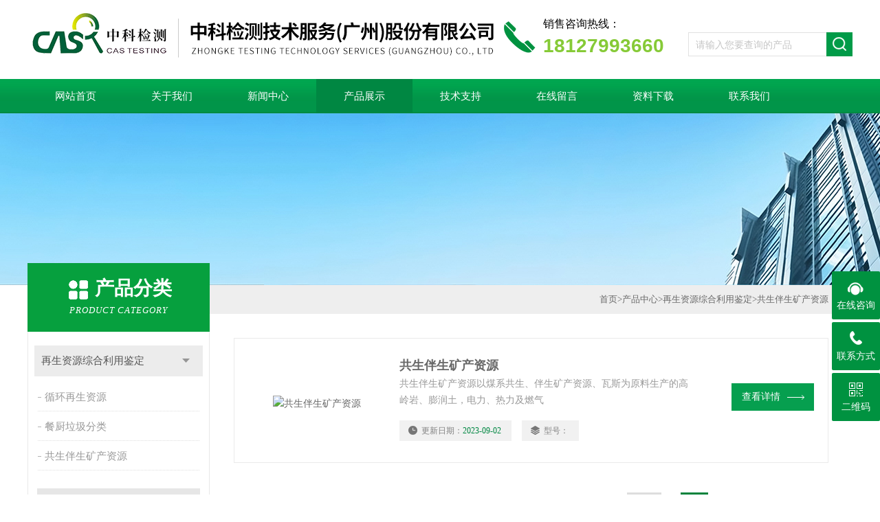

--- FILE ---
content_type: text/html; charset=utf-8
request_url: http://www.gzzkjc.net/SonList-688229.html
body_size: 4683
content:
<!DOCTYPE html PUBLIC "-//W3C//DTD XHTML 1.0 Transitional//EN" "http://www.w3.org/TR/xhtml1/DTD/xhtml1-transitional.dtd">
<html xmlns="http://www.w3.org/1999/xhtml">
<head>
<link rel="canonical" href="http://www.gzzkjc.net/SonList-688229.html" />

<meta http-equiv="X-UA-Compatible" content="IE=9; IE=8; IE=7; IE=EDGE" />
<meta http-equiv="Content-Type" content="text/html; charset=utf-8" />
<TITLE>共生伴生矿产资源-中科检测技术服务（广州）股份有限公司</TITLE>
<META NAME="Description" CONTENT="中科检测技术服务（广州）股份有限公司专业供应销售共生伴生矿产资源系列产品,公司具有良好的市场信誉,专业的售后和技术服务团队,凭借多年不断技术创新,迎得了客户的认可,欢迎来电来涵洽谈合作！">
<META NAME="Keywords" CONTENT="共生伴生矿产资源">
<link type="text/css" rel="stylesheet" href="/Skins/160906/css/css.css" />
<link type="text/css" rel="stylesheet" href="/Skins/160906/css/inpage.css" />
<script type="text/javascript" src="/Skins/160906/js/jquery-3.6.0.min.js"></script>
<script>
$(document).ready(function(e) {
   $(".new_nav li").eq(num-1).addClass("cur")
});
</script>
<script>var num=4</script>
<link rel="shortcut icon" href="/skins/160906/favicon.ico">
<script type="application/ld+json">
{
"@context": "https://ziyuan.baidu.com/contexts/cambrian.jsonld",
"@id": "http://www.gzzkjc.net/SonList-688229.html",
"title": "共生伴生矿产资源-中科检测技术服务（广州）股份有限公司",
"upDate": "2023-09-02T10:19:00"
    }</script>
<script language="javaScript" src="/js/JSChat.js"></script><script language="javaScript">function ChatBoxClickGXH() { DoChatBoxClickGXH('http://chat.hbzhan.com',168295) }</script><script>
(function(){
var bp = document.createElement('script');
var curProtocol = window.location.protocol.split(':')[0];
if (curProtocol === 'https') {
bp.src = 'https://zz.bdstatic.com/linksubmit/push.js';
}
else {
bp.src = 'http://push.zhanzhang.baidu.com/push.js';
}
var s = document.getElementsByTagName("script")[0];
s.parentNode.insertBefore(bp, s);
})();
</script>
<meta name="mobile-agent" content="format=html5;url=http://m.gzzkjc.net/sonlist-688229.html">
</head>

<body class="inbody">
<!--header start-->
<div class="header clearfix">
  <div class="logo fl"><a href="/"><img src="/Skins/160906/images/new_logo.gif" border="none" alt="中科检测技术服务（广州）股份有限公司"/></a></div>  
  <div class="dh">
     <div class="t1">销售咨询热线：</div>
      <div class="t3">18127993660</div>
  </div>
  <div class="right_tl fr">
    <ul class="new_tel">
      <li class="new_inp">
        <form name="form1" method="post" action="/products.html" onSubmit="return checkform(form1)">
          <input name="keyword" value=""  type="text"  class="inp_1" placeholder="请输入您要查询的产品"/>
          <input name="" type="submit" class="inp_2" value=""/>
        </form>
      </li>
    </ul>
  </div>
</div>
<div class="new_nav">
  <ul>
    <li><a href="/">网站首页</a></li>
    <li><a href="/aboutus.html" rel="nofollow">关于我们</a></li>
    <li><a href="/news.html">新闻中心</a></li>
    <li><a href="/products.html">产品展示</a></li>
    <li><a href="/article.html">技术支持</a></li>
    <li><a href="/order.html" rel="nofollow">在线留言</a></li>
    <li><a href="/down.html">资料下载</a></li>
    <li><a href="/contact.html" rel="nofollow">联系我们</a></li>

  </ul>
</div>
<script src="http://www.hbzhan.com/mystat.aspx?u=sunwbzkjc2015"></script>
<!--header end-->
<div class="new_ny_banner"></div>
<!--body start-->
<div class="inpage_con">
  <div class="inpgae_left">
      <div class="in_left"><!--目录-->
        <div class="n_pro_list">
          <div class="proL">
            <div class="ttl"><b>产品分类</b>
              <p>Product category</p>
            </div>
            <ul class="yjk" id="div2">
              
              <li class="yj"><a href="/ParentList-687153.html" class="yja">再生资源综合利用鉴定</a><a style="cursor:Hand" onclick="showsubmenu('再生资源综合利用鉴定')" class="dj">点击</a>
                <div id="submenu_再生资源综合利用鉴定" style="display:none">
                  <ul>
                    
                    <li><a href="/SonList-688228.html">循环再生资源</a></li>
                    
                    <li><a href="/SonList-688230.html">餐厨垃圾分类</a></li>
                    
                    <li><a href="/SonList-688229.html">共生伴生矿产资源</a></li>
                    
                  </ul>
                </div>
              </li>
              
              <li><a href="/products.html" class="a1">查看全部</a></li>
            </ul>
          </div>
        </div>
      </div>
      <div class="in_left">
        <div class="n_pro_list">
          <div class="proL">
            <div class="ttl"><b>相关文章</b>
              <p>Related articles</p>
            </div>
            <ul class="list_new">
              
              <li><a href="/Article-616495.html" title="甲醛检测_ 佛山婵城什么部门可以检测甲醛">甲醛检测_ 佛山婵城什么部门可以检测甲醛</a></li>
              
              <li><a href="/Article-1347510.html" title="除醛涂料检测 除醛涂料检测方法 除醛涂料检测机构">除醛涂料检测 除醛涂料检测方法 除醛涂料检测机构</a></li>
              
              <li><a href="/Article-990801.html" title="如何判定盐雾试验的试验结果？">如何判定盐雾试验的试验结果？</a></li>
              
              <li><a href="/Article-519111.html" title="危险化学品的危害主要体现在哪些方面？">危险化学品的危害主要体现在哪些方面？</a></li>
              
              <li><a href="/Article-1345305.html" title="低温贮存试验 低温贮存试验方法">低温贮存试验 低温贮存试验方法</a></li>
              
              <li><a href="/Article-1144233.html" title="人造草坪环保性能检测有哪些重要评价指标？">人造草坪环保性能检测有哪些重要评价指标？</a></li>
              
              <li><a href="/Article-557585.html" title="土壤检测规范-土壤监测机构">土壤检测规范-土壤监测机构</a></li>
              
              <li><a href="/Article-1274907.html" title="汽车材料检测-第三方检测机构-中科检测">汽车材料检测-第三方检测机构-中科检测</a></li>
              
              <li><a href="/Article-807141.html" title="化妆品功效评价检测_化妆品微生物检验">化妆品功效评价检测_化妆品微生物检验</a></li>
              
              <li><a href="/Article-1287901.html" title="无人机性能测试-无人机性能测试报告-无人机性能测试标准">无人机性能测试-无人机性能测试报告-无人机性能测试标准</a></li>
              
              
            </ul>
          </div>
        </div>
      </div>
  </div>
  <div class="inpage_right">
    <div class="mbx2"><a href="/" class="SeoItem" SeoLength="30">首页</a>&gt;<a href="/products.html" class="SeoItem" SeoLength="30">产品中心</a>&gt;<a href="/ParentList-687153.html" class="SeoItem" SeoLength="30">再生资源综合利用鉴定</a>&gt;<a href="/SonList-688229.html" class="SeoItem" SeoLength="30"><span class="SeoItem" SeoLength="30">共生伴生矿产资源</span></a></div>
    <div class="inpage_content2">
      <div>
        <ul class="pro_lt">
         
          
        <li>
        <div class="pro_lt_c">
<div class="pro_img"><a href="/Products-11891935.html"><img src="http://img66.hbzhan.com/gxhpic_b85d531b82/eea23a988fe3a105501de2f9e1cf3380aac14b1813410769dce5f068d6b57b8fef225c7505319da8_170_150_5.jpg" alt="共生伴生矿产资源" border="0"></a></div>
<div class="pro_text">
<b><a href="/Products-11891935.html">共生伴生矿产资源</a></b>
<p>共生伴生矿产资源以煤系共生、伴生矿产资源、瓦斯为原料生产的高岭岩、膨润土，电力、热力及燃气</p>
<div class="others"><span class="cs1">更新日期：<i>2023-09-02</i></span><span class="cs2">型号：<i></i></span></div>
</div>
<div class="pro_ck"><a href="/Products-11891935.html">查看详情<img src="/Skins/160906/images/jt_tb04.png"></a></div>
</div>
</li>
 
          
          
          
          
          
          
          
          
          
          
          
          
          
      </ul>  
        
        
        <div class="fy2">共&nbsp;1&nbsp;条记录，当前&nbsp;1&nbsp;/&nbsp;1&nbsp;页&nbsp;&nbsp;首页&nbsp;&nbsp;上一页&nbsp;&nbsp;下一页&nbsp;&nbsp;末页&nbsp;&nbsp;跳转到第<input style="width:20px" class="p_input" type="text" name="custompage" id="custompage" onkeypress="return event.keyCode>=48&&event.keyCode<=57">页&nbsp;<input type="button" value="GO" style="width:40px;height:22px"/></div>
      </div>
    </div>
  </div>
</div>
<!--body end-->
<div class="clear"></div>
<div id="z_Footer">
    <div class="pz_down"> 
    <div class="footT">
       <div class="w_1120">
                <div class="footAddr">
                    <div class="footTit">中科检测技术服务（广州）股份有限公司</div>
                    <div class="dAddr"><img class="ico" src="/Skins/160906/images/icon_foot1.png">地址：天河区兴科路368号</div>
                    <div class="dAddr"><img class="ico" src="/Skins/160906/images/icon_foot3.png">邮箱：1685972137@qq.com</div>
                    <div class="dAddr"><img class="ico" src="/Skins/160906/images/icon_foot4.png">传真：</div>
                </div>
                <div class="footNav">
                    <div class="footTit">快速链接</div>
                    <div class="dNav">
                        <ul>
                            <li><a href="/">首页</a></li>
                            <li><a href="/aboutus.html" rel="nofollow">关于我们</a></li>
                            <li><a href="/products.html">产品中心</a></li>
                            <li><a href="/news.html">新闻动态</a></li>
                            <li><a href="/article.html">技术文章</a></li>
                            <li><a href="/down.html">资料下载</a></li>
                            <li><a href="/order.html" rel="nofollow">在线留言</a></li>
                            <li><a href="/contact.html" rel="nofollow">联系我们</a></li>
                        </ul>
                    </div>
                </div>
                <div class="footUs">
                    <div class="footTit">关注我们</div>
                    <div class="ewm1">欢迎您关注我们的微信公众号了解更多信息：</div>
                    <div class="ewm2">
                        <div class="img"><img src="/Skins/160906/images/side_ewm1.jpg" width="108" alt=""></div>
                        <div class="info">扫一扫<br>关注我们</div>
                    </div>
                </div>
            </div>
        </div>
         
       <div class="footD">
          <div class="w_1120">
           <div class="Copyright">版权所有 &copy; 2025  中科检测技术服务（广州）股份有限公司  All Rights Reserved 备案号：<a href="http://beian.miit.gov.cn" target="_blank" rel="nofollow">粤ICP备13056264号</a> 总访问量：948442 <span><a href="http://www.hbzhan.com/login" target="_blank" rel="nofollow">管理登陆</a> 技术支持：<a href="http://www.hbzhan.com" target="_blank" rel="nofollow">环保在线</a>  <a href="/sitemap.xml" target="_blank">sitemap.xml</a></span></div>
            </div>
        </div>
    </div>
</div>
<div class="suspension">
	<div class="suspension-box">
		<a href="tencent://message/?uin=3559131409&Site=www.gzzkjc.net&Menu=yes" target="_self" class="a a-service "><i class="i"></i><span>在线咨询</span></a>
		<a class="a a-service-phone "><i class="i"></i><span>联系方式</span></a>
		<a class="a a-qrcode"><i class="i"></i><span>二维码</span></a>
		<a href="javascript:;" class="a a-top"><i class="i"></i></a>
	
		<div class="d d-service-phone">
			<i class="arrow"></i>
			<div class="inner-box">
				<div class="d-service-item clearfix">
					<span class="circle"><i class="i-tel"></i></span>
					<div class="text">
						<p>服务热线</p>
						<p class="red number">18127993046</p>
					</div>
				</div>
			</div>
		</div>
		<div class="d d-qrcode">
			<i class="arrow"></i>
			<div class="inner-box">
				<div class="qrcode-img"><img src="/Skins/160906/images/side_ewm2.jpg" alt=""></div>
				<p>扫一扫，关注我们</p>
			</div>
		</div>

	</div>
    
</div><script type="text/javascript" src="/Skins/160906/js/pt_js.js"></script>
<script type="text/javascript" src="/Skins/160906/js/qq.js"></script>
<script>(function() {var _53code = document.createElement("script");_53code.src = "https://tb.53kf.com/code/code/2a6f1bc3d9038a9ecae96fd747768e642/2";var s = document.getElementsByTagName("script")[0]; s.parentNode.insertBefore(_53code, s);})();</script>

 <script type='text/javascript' src='/js/VideoIfrmeReload.js?v=001'></script>
  
</html></body>